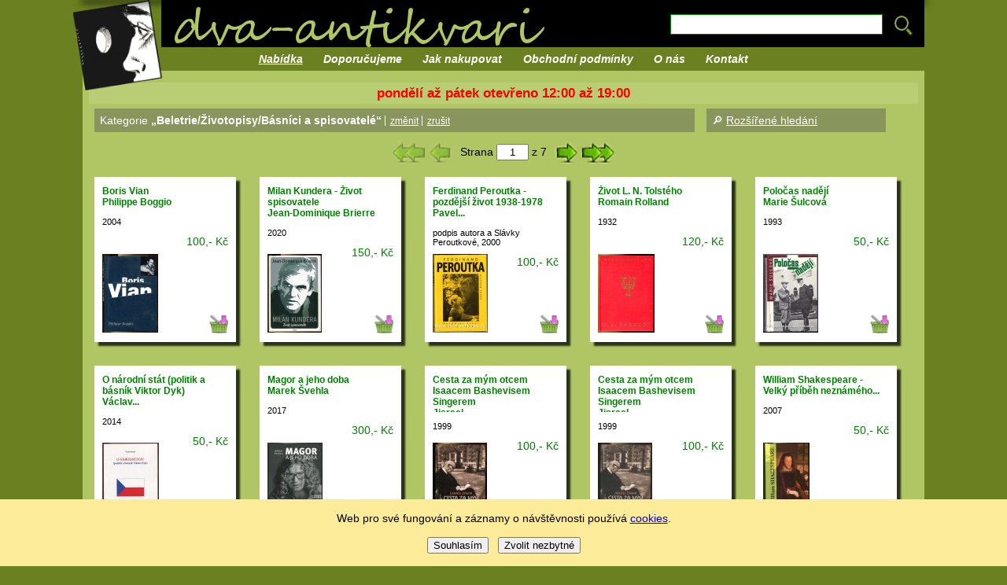

--- FILE ---
content_type: text/html; charset=UTF-8
request_url: http://www.dva-antikvari.cz/nabidka/obor/108
body_size: 11555
content:
<!DOCTYPE HTML>
<html>
<head>
   <meta http-equiv="Content-Type" content="text/html;charset=utf-8">
   <meta name="robots" content="all">
   <meta name="description" content="Antikvariát, gramodesky, známky a podobné sběratelské předměty." lang="cs">
   <meta name="keywords" content="knihy, staré knihy, časopisy, staré tisky" lang="cs">
   <title>Nabídka - Antikvariát 'Dva antikváři'</title>
   <meta name="viewport" content="width=device-width, initial-scale=1">
   <meta name="google-site-verification" content="q8V3cX9wq_ll662IGl9v8LZiEa6QEprguoLJQjxsUD4">
   <script type="text/javascript" src="/js/consent.js"></script>
   <link href="/css/public.css?v=11" media="screen" rel="stylesheet" type="text/css" >
<script type="text/javascript" src="/js/jquery-1.3.2.min.js"></script>

<script type="text/javascript">
//<!--
$(document).ready(function() {
    
$("#show-catalogue1, #show-catalogue2")
    .click(function(ev) {
        $("#ctrl").hide();
        $("#catalogue-content").show();
        return false;
    });
$("#show-search")
    .click(function(ev) {
        $("#ctrl").hide();
        $("#extended-search").show();
        return false;
    });
$("#hide-catalogue")
    .click(function(ev) {
        $("#catalogue-content").hide();
        $("#ctrl").show();
        return false;
    });
$("#hide-search")
    .click(function(ev) {
        $("#extended-search").hide();
        $("#ctrl").show();
        return false;
    });
$(".expander")
    .click(function() {
        var p = $(this).parent();
        if (p.hasClass("exp")) {
            p.removeClass("exp");
            $(this).html("▶");
        } else {
            p.addClass("exp");
            $(this).html("▼");
        }
        return false;
    });
     
    
$( "a.cart-jquery" )
   .click(
      function( event )
      {
         var anchor = this;
         var itemId = anchor.dataset.id;
        //anchor.href.split( "/" );
        // itemId = parseInt( itemId.pop() );
         
        var add = $("img", anchor).attr("src") != "/img/public/kos-ikona-plny.png";
        var url = add ? "/cart-add-item-json"
                    : "/cart-rm-item-json";

         $.ajax( {
            url: url,
            type: "POST",
            async: true,
            dataType: "json",
            data: { "item": itemId },
            processData: true,
            contentType: "application/x-www-form-urlencoded;",
            success: function ( response ) 
            {
               if( !response.ok )
               {
                  return;
               };
               
                var added = response.ok=="added";

               $( "img", anchor )
                  .attr( "src", "/img/public/kos-ikona-"+(added ? "plny":"sipka")+".png" )
                    .attr("title", response.ok=="added" ? "Odebrat z košíku" : "Přidat do košíku");

                if (response.itemsCount==0) {
                    $(".cart-space").animate({height:"0"});
                    $("body").animate({"margin-top":0});
                } else {
                    $("#cart-no").text(response.itemsCount+" "+(response.itemsCount == 1 ? "položka": (response.itemsCount < 5 ? "položky":"položek")));
                    if (added && response.itemsCount==1) {
                        $("body").animate({"margin-top":"50px"});
                        $(".cart-space").animate({height:"50px"});
                    }
                    $(".cart-space").animate({height:"55px"}, 100, function() {
                      $(".cart-space").animate({height:"50px"}, 50); });
                }
            },
            error: function ( response ) 
            {
               var errMsg = ( response.errMsg ) 
                                 ? ( response.errMsg ) 
                                 : ( "Vnitřní chyba serveru" );
                                 
               alert( errMsg );
            }
         } );
         return false;
      }
   );

});
//-->

</script></head>
<body>
   <div class="content-wrapper">
     <img src="/img/public/antikvar.png" class="mainImage" width="115" height="115">
     <div class="content-header background-header">
       <div id="heading1"><span class="nenividet">Dva antikváři</span><a href="/"><img alt="dva antikvari nabidka" src="/img/public/dva-antikvari.png" class="logo"></a></div>
       <form action="/" method="post">
         <input type="search" name="rychleHledani" value="">
         <button><img alt="vyhledat" src="/img/public/mg.png" height="30" width="30"></button>
       </form>
       <div style="clear: both;"></div>
     </div>
     <div class="content">
       <div class="content-menu">
          <ul>
<li><a href="/" class="menuItem" style="text-decoration:underline;">Nabídka</a></li>
<li><a href="/doporucujeme" class="menuItem" >Doporučujeme</a></li>
<li><a href="/jak-nakupovat" class="menuItem" >Jak&nbsp;nakupovat</a></li>
<li><a href="/obchodni-podminky" class="menuItem" >Obchodní&nbsp;podmínky</a></li>
<li><a href="/o-nas" class="menuItem" >O&nbsp;nás</a></li>
<li><a href="/kontakt" class="menuItem" >Kontakt</a></li>
          </ul>
       </div>
       <div class="content-content"><div class="global-warning">pondělí až pátek otevřeno 12:00 až 19:00</div><div id="ctrl">
    <div class="w70 nabidka-ctrl">
Kategorie <strong>„Beletrie/Životopisy/Básníci a spisovatelé“</strong> <a class="pseudobutt" href="" id="show-catalogue1">změnit</a> <a class="pseudobutt" href="/">zrušit</a>     </div>
    <div class="w30 nabidka-ctrl">
&#x1f50e; <a href="" id="show-search">Rozšířené hledání</a>    </div>
    <div class="viktor"></div>
</div>
<div id="catalogue-content" style="display:none" class="ctrl-panel">
<div class="ctrl-head">Výběr kategorie:</div><div id="hide-catalogue">X</div>
    <ul><li class=""><a href="/nabidka/obor/409" data-idx="0">- SLEVA</a></li><li class=""><a href="/nabidka/obor/30" data-idx="1">Antická knihovna</a></li><li class="exp"><a href="/nabidka/obor/10" class="active" data-idx="31">Beletrie</a> <a href="#" class="expander">▼</a><ul><li class=""><a href="/nabidka/obor/153" data-idx="2">Antičtí autoři</a></li><li class=""><a href="/nabidka/obor/14" data-idx="3">Beletrie česká</a></li><li class=""><a href="/nabidka/obor/17" data-idx="4">Beletrie světová</a></li><li class=""><a href="/nabidka/obor/245" data-idx="5">Bestsellery</a></li><li class=""><a href="/nabidka/obor/242" data-idx="6">Citáty, přísloví a rčení</a></li><li class=""><a href="/nabidka/obor/170" data-idx="7">Čítanky, výbory, antologie</a></li><li class=""><a href="/nabidka/obor/32" data-idx="9">Čtení pro ženy</a> <a href="#" class="expander">▶</a><ul><li class=""><a href="/nabidka/obor/291" data-idx="8">Červená knihovna</a></li></ul></li><li class=""><a href="/nabidka/obor/164" data-idx="10">Deníky, korespondence</a></li><li class=""><a href="/nabidka/obor/18" data-idx="13">Detektivní romány</a> <a href="#" class="expander">▶</a><ul><li class=""><a href="/nabidka/obor/159" data-idx="11">Agatha Christie</a></li><li class=""><a href="/nabidka/obor/133" data-idx="12">Severské</a></li></ul></li><li class=""><a href="/nabidka/obor/29" data-idx="14">Historické romány</a></li><li class=""><a href="/nabidka/obor/158" data-idx="15">Horory a thrillery</a></li><li class=""><a href="/nabidka/obor/183" data-idx="16">Legendy, ságy a pověsti</a></li><li class=""><a href="/nabidka/obor/186" data-idx="17">Psychologické romány</a></li><li class=""><a href="/nabidka/obor/172" data-idx="18">Publicistika</a></li><li class=""><a href="/nabidka/obor/380" data-idx="19">Rozhovory</a></li><li class=""><a href="/nabidka/obor/31" data-idx="20">Sci-fi, fantasy</a></li><li class=""><a href="/nabidka/obor/157" data-idx="21">Špionážní román</a></li><li class=""><a href="/nabidka/obor/26" data-idx="22">Válečné romány</a></li><li class="exp"><a href="/nabidka/obor/107" class="active" data-idx="30">Životopisy</a> <a href="#" class="expander">▼</a><ul><li class="exp"><a href="/nabidka/obor/108" class="active" data-idx="23">Básníci a spisovatelé</a></li><li class=""><a href="/nabidka/obor/109" data-idx="24">Malíři, sochaři a jiní umělci</a></li><li class=""><a href="/nabidka/obor/236" data-idx="25">Objevitelé, dobyvatelé a cestovatelé</a></li><li class=""><a href="/nabidka/obor/110" data-idx="26">Skladatelé, pěvci, hudebníci</a></li><li class=""><a href="/nabidka/obor/112" data-idx="27">Státníci a politici</a></li><li class=""><a href="/nabidka/obor/111" data-idx="28">Vědci, lékaři, filosofové</a></li><li class=""><a href="/nabidka/obor/201" data-idx="29">Vzpomínky</a></li></ul></li></ul></li><li class=""><a href="/nabidka/obor/3" data-idx="47">Bibliofilie a bibliománie</a> <a href="#" class="expander">▶</a><ul><li class=""><a href="/nabidka/obor/193" data-idx="32">1. vydání</a></li><li class=""><a href="/nabidka/obor/73" data-idx="33">Autografy</a></li><li class=""><a href="/nabidka/obor/341" data-idx="34">Avantgarda</a></li><li class=""><a href="/nabidka/obor/75" data-idx="35">Erotika</a></li><li class=""><a href="/nabidka/obor/184" data-idx="36">Exil a samizdat</a></li><li class=""><a href="/nabidka/obor/243" data-idx="37">Ilustrace a grafika</a></li><li class=""><a href="/nabidka/obor/194" data-idx="38">Jos. Čapek</a></li><li class=""><a href="/nabidka/obor/224" data-idx="39">Jos. Lada</a></li><li class=""><a href="/nabidka/obor/185" data-idx="40">Jos. Váchal</a></li><li class=""><a href="/nabidka/obor/357" data-idx="41">Kramářské tisky</a></li><li class=""><a href="/nabidka/obor/72" data-idx="42">Krásné obálky</a></li><li class=""><a href="/nabidka/obor/74" data-idx="43">Krásné vazby</a></li><li class=""><a href="/nabidka/obor/225" data-idx="44">Lad. Sutnar</a></li><li class=""><a href="/nabidka/obor/280" data-idx="45">Stará Říše</a></li><li class=""><a href="/nabidka/obor/219" data-idx="46">Staré tisky</a></li></ul></li><li class=""><a href="/nabidka/obor/344" data-idx="68">CD, MC, DVD</a> <a href="#" class="expander">▶</a><ul><li class=""><a href="/nabidka/obor/384" data-idx="48">Blues - CD</a></li><li class=""><a href="/nabidka/obor/417" data-idx="49">Country - CD</a></li><li class=""><a href="/nabidka/obor/428" data-idx="50">County a folk - MC</a></li><li class=""><a href="/nabidka/obor/420" data-idx="51">Electronica - CD</a></li><li class=""><a href="/nabidka/obor/438" data-idx="52">Filmy na DVD</a></li><li class=""><a href="/nabidka/obor/349" data-idx="53">Folk - CD</a></li><li class=""><a href="/nabidka/obor/424" data-idx="54">Hudba na DVD</a></li><li class=""><a href="/nabidka/obor/399" data-idx="55">Chanson -CD</a></li><li class=""><a href="/nabidka/obor/346" data-idx="56">Jazz a swing - CD</a></li><li class=""><a href="/nabidka/obor/425" data-idx="57">MC - audiokazety</a></li><li class=""><a href="/nabidka/obor/369" data-idx="58">Metal - CD</a></li><li class=""><a href="/nabidka/obor/345" data-idx="59">Mluvené slovo - CD</a></li><li class=""><a href="/nabidka/obor/429" data-idx="60">Mluvené slovo - MC</a></li><li class=""><a href="/nabidka/obor/435" data-idx="61">Pohádky - CD</a></li><li class=""><a href="/nabidka/obor/347" data-idx="62">Pop - CD</a></li><li class=""><a href="/nabidka/obor/430" data-idx="63">Pop & Rock - MC</a></li><li class=""><a href="/nabidka/obor/385" data-idx="64">Rap a Hip Hop - CD</a></li><li class=""><a href="/nabidka/obor/348" data-idx="65">Rock - Punk - CD</a></li><li class=""><a href="/nabidka/obor/400" data-idx="66">Soul - CD</a></li><li class=""><a href="/nabidka/obor/350" data-idx="67">Vážná hudba - CD</a></li></ul></li><li class=""><a href="/nabidka/obor/2" data-idx="95">Cestování a Turistika</a> <a href="#" class="expander">▶</a><ul><li class=""><a href="/nabidka/obor/41" data-idx="81">Cestopisy</a> <a href="#" class="expander">▶</a><ul><li class=""><a href="/nabidka/obor/118" data-idx="69">Afrika - cestopisy</a></li><li class=""><a href="/nabidka/obor/120" data-idx="70">Amerika J. - cestopisy</a></li><li class=""><a href="/nabidka/obor/121" data-idx="71">Amerika S. - cestopisy</a></li><li class=""><a href="/nabidka/obor/119" data-idx="72">Asie - cestopisy</a></li><li class=""><a href="/nabidka/obor/122" data-idx="73">Austrálie a Oceánie - cestopisy</a></li><li class=""><a href="/nabidka/obor/123" data-idx="74">Evropa - cestopisy</a></li><li class=""><a href="/nabidka/obor/124" data-idx="75">Historické cestopisy</a></li><li class=""><a href="/nabidka/obor/130" data-idx="76">Hory - cestopisy</a></li><li class=""><a href="/nabidka/obor/128" data-idx="77">Kolem světa</a></li><li class=""><a href="/nabidka/obor/126" data-idx="78">Moře a oceány</a></li><li class=""><a href="/nabidka/obor/129" data-idx="79">Tropy - cestopisy</a></li><li class=""><a href="/nabidka/obor/125" data-idx="80">Za polárním kruhem</a></li></ul></li><li class=""><a href="/nabidka/obor/43" data-idx="89">Mapy a atlasy</a> <a href="#" class="expander">▶</a><ul><li class=""><a href="/nabidka/obor/244" data-idx="82">Atlasy zeměpisné</a></li><li class=""><a href="/nabidka/obor/145" data-idx="83">Mapy - ČR</a></li><li class=""><a href="/nabidka/obor/146" data-idx="84">Mapy - Evropa</a></li><li class=""><a href="/nabidka/obor/327" data-idx="85">Mapy - Maďarsko, Polsko, Ukrajina, Rusko</a></li><li class=""><a href="/nabidka/obor/147" data-idx="86">Mapy - ostatní</a></li><li class=""><a href="/nabidka/obor/326" data-idx="87">Mapy - Slovensko</a></li><li class=""><a href="/nabidka/obor/151" data-idx="88">Staré mapy</a></li></ul></li><li class=""><a href="/nabidka/obor/42" data-idx="94">Průvodce</a> <a href="#" class="expander">▶</a><ul><li class=""><a href="/nabidka/obor/148" data-idx="90">Průvodce - ČR</a></li><li class=""><a href="/nabidka/obor/149" data-idx="91">Průvodce - Evropa</a></li><li class=""><a href="/nabidka/obor/150" data-idx="92">Průvodce - svět</a></li><li class=""><a href="/nabidka/obor/152" data-idx="93">Staré průvodce</a></li></ul></li></ul></li><li class=""><a href="/nabidka/obor/197" data-idx="113">Cizojazyčné</a> <a href="#" class="expander">▶</a><ul><li class=""><a href="/nabidka/obor/398" data-idx="96">Bokmål</a></li><li class=""><a href="/nabidka/obor/372" data-idx="97">Čínština - 中国</a></li><li class=""><a href="/nabidka/obor/391" data-idx="98">Dansk</a></li><li class=""><a href="/nabidka/obor/200" data-idx="99">Deutsch</a></li><li class=""><a href="/nabidka/obor/279" data-idx="100">Español</a></li><li class=""><a href="/nabidka/obor/199" data-idx="101">Français</a></li><li class=""><a href="/nabidka/obor/303" data-idx="102">Italiano</a></li><li class=""><a href="/nabidka/obor/295" data-idx="103">Japonština - 日本語</a></li><li class=""><a href="/nabidka/obor/406" data-idx="104">Korejština - 한국인</a></li><li class=""><a href="/nabidka/obor/265" data-idx="105">Lingua latina</a></li><li class=""><a href="/nabidka/obor/395" data-idx="106">Norsk</a></li><li class=""><a href="/nabidka/obor/362" data-idx="107">Polski</a></li><li class=""><a href="/nabidka/obor/360" data-idx="108">Português</a></li><li class=""><a href="/nabidka/obor/397" data-idx="109">Svenska</a></li><li class=""><a href="/nabidka/obor/275" data-idx="110">Ἑλληνικὴ γλῶττα</a></li><li class=""><a href="/nabidka/obor/300" data-idx="111">Български</a></li><li class=""><a href="/nabidka/obor/274" data-idx="112">Русские</a></li></ul></li><li class=""><a href="/nabidka/obor/99" data-idx="114">Časopisy a kalendáře</a></li><li class=""><a href="/nabidka/obor/9" data-idx="138">Dětská literatura</a> <a href="#" class="expander">▶</a><ul><li class=""><a href="/nabidka/obor/80" data-idx="115">Báje a pověsti</a></li><li class=""><a href="/nabidka/obor/187" data-idx="116">Čtenáři nejmenší</a></li><li class=""><a href="/nabidka/obor/189" data-idx="117">Čtenáři od 10 let</a></li><li class=""><a href="/nabidka/obor/253" data-idx="118">Čtenáři od 11 let</a></li><li class=""><a href="/nabidka/obor/190" data-idx="119">Čtenáři od 12 let</a></li><li class=""><a href="/nabidka/obor/254" data-idx="120">Čtenáři od 13 let</a></li><li class=""><a href="/nabidka/obor/324" data-idx="121">Čtenáři od 6 let</a></li><li class=""><a href="/nabidka/obor/188" data-idx="122">Čtenáři od 7 let</a></li><li class=""><a href="/nabidka/obor/294" data-idx="123">Čtenáři od 8 let</a></li><li class=""><a href="/nabidka/obor/252" data-idx="124">Čtenáři od 9 let</a></li><li class=""><a href="/nabidka/obor/178" data-idx="125">Dětské cizojazyčné</a></li><li class=""><a href="/nabidka/obor/273" data-idx="126">Dětské před r. 1948</a></li><li class=""><a href="/nabidka/obor/251" data-idx="127">Dívčí romány</a></li><li class=""><a href="/nabidka/obor/165" data-idx="128">Edice 13</a></li><li class=""><a href="/nabidka/obor/228" data-idx="129">Leporela</a></li><li class=""><a href="/nabidka/obor/82" data-idx="130">Naučné pro děti</a></li><li class=""><a href="/nabidka/obor/328" data-idx="131">Omalovánky</a></li><li class=""><a href="/nabidka/obor/16" data-idx="132">Poezie pro děti</a></li><li class=""><a href="/nabidka/obor/79" data-idx="133">Pohádky</a></li><li class=""><a href="/nabidka/obor/264" data-idx="134">Pro děti od 4 let</a></li><li class=""><a href="/nabidka/obor/263" data-idx="135">Pro děti od 5 let</a></li><li class=""><a href="/nabidka/obor/268" data-idx="136">Pro nejmenší (0-3 roky)</a></li><li class=""><a href="/nabidka/obor/81" data-idx="137">Říkanky a písničky</a></li></ul></li><li class=""><a href="/nabidka/obor/13" data-idx="150">Divadlo, tanec a hudba</a> <a href="#" class="expander">▶</a><ul><li class=""><a href="/nabidka/obor/176" data-idx="139">Dějiny divadla</a></li><li class=""><a href="/nabidka/obor/36" data-idx="140">Divadelní hry</a></li><li class=""><a href="/nabidka/obor/174" data-idx="141">Divadelní pedagogika</a></li><li class=""><a href="/nabidka/obor/37" data-idx="142">Divadelní teorie a kritika</a></li><li class=""><a href="/nabidka/obor/173" data-idx="143">Hudba</a></li><li class=""><a href="/nabidka/obor/329" data-idx="144">Hudební teorie a kritika</a></li><li class=""><a href="/nabidka/obor/217" data-idx="145">Libreta</a></li><li class=""><a href="/nabidka/obor/284" data-idx="146">Noty</a></li><li class=""><a href="/nabidka/obor/83" data-idx="147">Písničky a zpěvníky</a></li><li class=""><a href="/nabidka/obor/226" data-idx="148">Pop, rock a pod.</a></li><li class=""><a href="/nabidka/obor/239" data-idx="149">Tanec</a></li></ul></li><li class=""><a href="/nabidka/obor/12" data-idx="159">Dobrodružné knihy</a> <a href="#" class="expander">▶</a><ul><li class=""><a href="/nabidka/obor/196" data-idx="151">Jack London</a></li><li class=""><a href="/nabidka/obor/35" data-idx="152">Jaroslav Foglar</a></li><li class=""><a href="/nabidka/obor/33" data-idx="153">Jules Verne</a></li><li class=""><a href="/nabidka/obor/34" data-idx="154">Karl May</a></li><li class=""><a href="/nabidka/obor/132" data-idx="155">KOD</a></li><li class=""><a href="/nabidka/obor/401" data-idx="156">Rodokaps</a></li><li class=""><a href="/nabidka/obor/195" data-idx="157">Zane Grey</a></li><li class=""><a href="/nabidka/obor/78" data-idx="158">Zd. Burian</a></li></ul></li><li class=""><a href="/nabidka/obor/266" data-idx="160">Dům, domácnost a zahrada</a></li><li class=""><a href="/nabidka/obor/342" data-idx="161">Efemera</a></li><li class=""><a href="/nabidka/obor/71" data-idx="162">Encyklopedie a odb. slovníky</a></li><li class=""><a href="/nabidka/obor/198" data-idx="163">English</a></li><li class=""><a href="/nabidka/obor/259" data-idx="164">Etiketa</a></li><li class=""><a href="/nabidka/obor/8" data-idx="168">Film, rozhlas a televize</a> <a href="#" class="expander">▶</a><ul><li class=""><a href="/nabidka/obor/389" data-idx="165">bio-programy</a></li><li class=""><a href="/nabidka/obor/38" data-idx="166">Herecké profily</a></li><li class=""><a href="/nabidka/obor/167" data-idx="167">Teorie filmové tvorby</a></li></ul></li><li class=""><a href="/nabidka/obor/154" data-idx="169">Humor</a></li><li class=""><a href="/nabidka/obor/4" data-idx="193">Jazykové příručky</a> <a href="#" class="expander">▶</a><ul><li class=""><a href="/nabidka/obor/255" data-idx="170">Cestovní jazykové konverzace</a></li><li class=""><a href="/nabidka/obor/20" data-idx="179">Jazykové slovníky</a> <a href="#" class="expander">▶</a><ul><li class=""><a href="/nabidka/obor/90" data-idx="171">Angličtina - slovníky</a></li><li class=""><a href="/nabidka/obor/270" data-idx="172">Čeština - slovníky</a></li><li class=""><a href="/nabidka/obor/91" data-idx="173">Francouzština - slovníky</a></li><li class=""><a href="/nabidka/obor/285" data-idx="174">Latina - slovníky</a></li><li class=""><a href="/nabidka/obor/92" data-idx="175">Němčina - slovníky</a></li><li class=""><a href="/nabidka/obor/378" data-idx="176">Portugalština - slovníky</a></li><li class=""><a href="/nabidka/obor/94" data-idx="177">Ruština - slovníky</a></li><li class=""><a href="/nabidka/obor/93" data-idx="178">Španělština - slovníky</a></li></ul></li><li class=""><a href="/nabidka/obor/19" data-idx="190">Jazykové učebnice</a> <a href="#" class="expander">▶</a><ul><li class=""><a href="/nabidka/obor/84" data-idx="180">Angličtina</a></li><li class=""><a href="/nabidka/obor/269" data-idx="181">Čeština</a></li><li class=""><a href="/nabidka/obor/85" data-idx="182">Francouzština</a></li><li class=""><a href="/nabidka/obor/340" data-idx="183">Italština</a></li><li class=""><a href="/nabidka/obor/282" data-idx="184">Latina</a></li><li class=""><a href="/nabidka/obor/86" data-idx="185">Němčina</a></li><li class=""><a href="/nabidka/obor/363" data-idx="186">Polština</a></li><li class=""><a href="/nabidka/obor/379" data-idx="187">Portugalština</a></li><li class=""><a href="/nabidka/obor/88" data-idx="188">Ruština</a></li><li class=""><a href="/nabidka/obor/87" data-idx="189">Španělština</a></li></ul></li><li class=""><a href="/nabidka/obor/258" data-idx="191">Mluvnice</a></li><li class=""><a href="/nabidka/obor/257" data-idx="192">Pro samouky</a></li></ul></li><li class=""><a href="/nabidka/obor/272" data-idx="194">Knižní celky</a></li><li class=""><a href="/nabidka/obor/261" data-idx="195">Kolibřík</a></li><li class=""><a href="/nabidka/obor/191" data-idx="196">Komiks</a></li><li class=""><a href="/nabidka/obor/220" data-idx="201">Kuchařky a nápoje</a> <a href="#" class="expander">▶</a><ul><li class=""><a href="/nabidka/obor/222" data-idx="197">Alkoholické nápoje a tabák</a></li><li class=""><a href="/nabidka/obor/403" data-idx="198">Jídlo, nápoje, dějiny stravování</a></li><li class=""><a href="/nabidka/obor/221" data-idx="199">Kuchařky</a></li><li class=""><a href="/nabidka/obor/289" data-idx="200">Staré kuchařky</a></li></ul></li><li class=""><a href="/nabidka/obor/15" data-idx="208">Literární věda</a> <a href="#" class="expander">▶</a><ul><li class=""><a href="/nabidka/obor/171" data-idx="202">Knihy o knihách</a></li><li class=""><a href="/nabidka/obor/97" data-idx="203">Literární historie</a></li><li class=""><a href="/nabidka/obor/96" data-idx="204">Literární kritika</a></li><li class=""><a href="/nabidka/obor/168" data-idx="205">Literární slovníky</a></li><li class=""><a href="/nabidka/obor/98" data-idx="206">Literární teorie</a></li><li class=""><a href="/nabidka/obor/169" data-idx="207">Profily spisovatelů</a></li></ul></li><li class=""><a href="/nabidka/obor/333" data-idx="226">LP a SP</a> <a href="#" class="expander">▶</a><ul><li class=""><a href="/nabidka/obor/355" data-idx="209">Blues</a></li><li class=""><a href="/nabidka/obor/337" data-idx="210">Country a folk</a></li><li class=""><a href="/nabidka/obor/426" data-idx="211">Dechovka</a></li><li class=""><a href="/nabidka/obor/371" data-idx="212">Electronic</a></li><li class=""><a href="/nabidka/obor/351" data-idx="213">Etnická hudba</a></li><li class=""><a href="/nabidka/obor/353" data-idx="214">Chanson</a></li><li class=""><a href="/nabidka/obor/334" data-idx="215">Jazz</a></li><li class=""><a href="/nabidka/obor/402" data-idx="216">Latin</a></li><li class=""><a href="/nabidka/obor/432" data-idx="217">Lidová hudba</a></li><li class=""><a href="/nabidka/obor/370" data-idx="218">Metal</a></li><li class=""><a href="/nabidka/obor/339" data-idx="219">Mluvené slovo</a></li><li class=""><a href="/nabidka/obor/358" data-idx="220">Pohádky</a></li><li class=""><a href="/nabidka/obor/335" data-idx="221">Pop</a></li><li class=""><a href="/nabidka/obor/390" data-idx="222">Rap, Hip Hop a House</a></li><li class=""><a href="/nabidka/obor/336" data-idx="223">Rock, Punk, Beat</a></li><li class=""><a href="/nabidka/obor/352" data-idx="224">Soul, Funk, Motown, R'n'B</a></li><li class=""><a href="/nabidka/obor/338" data-idx="225">Vážná hudba</a></li></ul></li><li class=""><a href="/nabidka/obor/249" data-idx="227">Magie, alchymie, esoterika, záhady</a></li><li class=""><a href="/nabidka/obor/40" data-idx="231">Místopis a pragensie</a> <a href="#" class="expander">▶</a><ul><li class=""><a href="/nabidka/obor/100" data-idx="228">Čechy a Morava</a></li><li class=""><a href="/nabidka/obor/39" data-idx="229">Pragensie</a></li><li class=""><a href="/nabidka/obor/343" data-idx="230">Slovensko</a></li></ul></li><li class=""><a href="/nabidka/obor/248" data-idx="232">Móda</a></li><li class=""><a href="/nabidka/obor/368" data-idx="233">Osobní rozvoj</a></li><li class=""><a href="/nabidka/obor/293" data-idx="238">Plakáty</a> <a href="#" class="expander">▶</a><ul><li class=""><a href="/nabidka/obor/366" data-idx="234">Plakáty divadelní a filmové</a></li><li class=""><a href="/nabidka/obor/365" data-idx="235">Plakáty hudební</a></li><li class=""><a href="/nabidka/obor/364" data-idx="236">Plakáty propagandistické</a></li><li class=""><a href="/nabidka/obor/367" data-idx="237">Plakáty reklamní</a></li></ul></li><li class=""><a href="/nabidka/obor/5" data-idx="244">Poezie</a> <a href="#" class="expander">▶</a><ul><li class=""><a href="/nabidka/obor/182" data-idx="239">Antologie - poezie</a></li><li class=""><a href="/nabidka/obor/6" data-idx="240">Poezie česká</a></li><li class=""><a href="/nabidka/obor/373" data-idx="241">Poezie slovenská</a></li><li class=""><a href="/nabidka/obor/7" data-idx="242">Poezie světová</a></li><li class=""><a href="/nabidka/obor/374" data-idx="243">Rudý koutek</a></li></ul></li><li class=""><a href="/nabidka/obor/301" data-idx="267">Pohlednice a fotografie</a> <a href="#" class="expander">▶</a><ul><li class=""><a href="/nabidka/obor/396" data-idx="245">Auto-moto (foto)</a></li><li class=""><a href="/nabidka/obor/316" data-idx="246">Čechy a Morava - pohlednice</a></li><li class=""><a href="/nabidka/obor/317" data-idx="247">Doprava - pohlednice</a></li><li class=""><a href="/nabidka/obor/434" data-idx="248">Flora - pohlednice</a></li><li class=""><a href="/nabidka/obor/322" data-idx="249">Folklór - pohlednice</a></li><li class=""><a href="/nabidka/obor/323" data-idx="250">Fotografie</a></li><li class=""><a href="/nabidka/obor/312" data-idx="251">Herci - pohlednice</a></li><li class=""><a href="/nabidka/obor/431" data-idx="252">Interiéry - pohlednice</a></li><li class=""><a href="/nabidka/obor/421" data-idx="253">knihy s tematikou pohlednic</a></li><li class=""><a href="/nabidka/obor/314" data-idx="254">Osobnosti - pohlednice</a></li><li class=""><a href="/nabidka/obor/387" data-idx="255">Podkarpatská Rus a Ukrajina - pohlednice</a></li><li class=""><a href="/nabidka/obor/313" data-idx="256">Praha - pohlednice</a></li><li class=""><a href="/nabidka/obor/332" data-idx="257">Praha Vršovice - pohlednice</a></li><li class=""><a href="/nabidka/obor/321" data-idx="258">Průmysl - pohlednice</a></li><li class=""><a href="/nabidka/obor/318" data-idx="259">Přání a blahopřání - pohlednice</a></li><li class=""><a href="/nabidka/obor/436" data-idx="260">Příroda - pohlednice</a></li><li class=""><a href="/nabidka/obor/310" data-idx="261">Reprodukce um. děl - pohlednice</a></li><li class=""><a href="/nabidka/obor/311" data-idx="262">Sentimentalita, patos, kýč - pohlednice</a></li><li class=""><a href="/nabidka/obor/427" data-idx="263">Slovensko - pohlednice</a></li><li class=""><a href="/nabidka/obor/320" data-idx="264">Svět - pohlednice</a></li><li class=""><a href="/nabidka/obor/319" data-idx="265">Vojenství, legionáři a pod. - pohlednice</a></li><li class=""><a href="/nabidka/obor/315" data-idx="266">Zajímaví adresáti/odesílatelé - pohlednice</a></li></ul></li><li class=""><a href="/nabidka/obor/287" data-idx="268">Populárně naučné </a></li><li class=""><a href="/nabidka/obor/388" data-idx="269">Projevy</a></li><li class=""><a href="/nabidka/obor/113" data-idx="280">Příroda</a> <a href="#" class="expander">▶</a><ul><li class=""><a href="/nabidka/obor/214" data-idx="270">Atlasy a klíče</a></li><li class=""><a href="/nabidka/obor/117" data-idx="271">Flora</a></li><li class=""><a href="/nabidka/obor/215" data-idx="272">Houby</a></li><li class=""><a href="/nabidka/obor/114" data-idx="273">Chovatelství</a></li><li class=""><a href="/nabidka/obor/115" data-idx="274">Myslivost, lesnictví, lov</a></li><li class=""><a href="/nabidka/obor/218" data-idx="275">Pěstitelství, zahrada</a></li><li class=""><a href="/nabidka/obor/383" data-idx="276">Včelařství</a></li><li class=""><a href="/nabidka/obor/377" data-idx="277">Zemědělství</a></li><li class=""><a href="/nabidka/obor/127" data-idx="278">ZOO</a></li><li class=""><a href="/nabidka/obor/116" data-idx="279">Zoologie</a></li></ul></li><li class=""><a href="/nabidka/obor/11" data-idx="291">Přírodní vědy</a> <a href="#" class="expander">▶</a><ul><li class=""><a href="/nabidka/obor/59" data-idx="281">Biologie</a></li><li class=""><a href="/nabidka/obor/192" data-idx="282">Ekologie</a></li><li class=""><a href="/nabidka/obor/61" data-idx="284">Fyzika</a> <a href="#" class="expander">▶</a><ul><li class=""><a href="/nabidka/obor/138" data-idx="283">Astronomie</a></li></ul></li><li class=""><a href="/nabidka/obor/60" data-idx="285">Chemie</a></li><li class=""><a href="/nabidka/obor/136" data-idx="286">Lékařství</a></li><li class=""><a href="/nabidka/obor/70" data-idx="287">Matematika</a></li><li class=""><a href="/nabidka/obor/382" data-idx="288">Ochrana životního prostředí</a></li><li class=""><a href="/nabidka/obor/62" data-idx="289">Vědy o Zemi</a></li><li class=""><a href="/nabidka/obor/307" data-idx="290">Zvěrolékařství</a></li></ul></li><li class=""><a href="/nabidka/obor/305" data-idx="292">Rukopisy, dokumenty</a></li><li class=""><a href="/nabidka/obor/216" data-idx="293">Řemesla, obchod, propagace a management</a></li><li class=""><a href="/nabidka/obor/298" data-idx="294">Slovensky</a></li><li class=""><a href="/nabidka/obor/21" data-idx="343">Společenské vědy</a> <a href="#" class="expander">▶</a><ul><li class=""><a href="/nabidka/obor/51" data-idx="295">Antropologie</a></li><li class=""><a href="/nabidka/obor/56" data-idx="296">Archeologie</a></li><li class=""><a href="/nabidka/obor/44" data-idx="297">Demografie</a></li><li class=""><a href="/nabidka/obor/45" data-idx="299">Ekonomie a marketing</a> <a href="#" class="expander">▶</a><ul><li class=""><a href="/nabidka/obor/437" data-idx="298">Pioneers in marketing</a></li></ul></li><li class=""><a href="/nabidka/obor/55" data-idx="300">Estetika</a></li><li class=""><a href="/nabidka/obor/52" data-idx="301">Etnografie a etnologie</a></li><li class=""><a href="/nabidka/obor/53" data-idx="302">Filologie</a></li><li class=""><a href="/nabidka/obor/27" data-idx="303">Filosofie</a></li><li class=""><a href="/nabidka/obor/22" data-idx="332">Historie</a> <a href="#" class="expander">▶</a><ul><li class=""><a href="/nabidka/obor/102" data-idx="304">1. světová válka</a></li><li class=""><a href="/nabidka/obor/418" data-idx="305">19. století</a></li><li class=""><a href="/nabidka/obor/103" data-idx="306">2. světová válka</a></li><li class=""><a href="/nabidka/obor/234" data-idx="307">20. století</a></li><li class=""><a href="/nabidka/obor/439" data-idx="308">21. století</a></li><li class=""><a href="/nabidka/obor/25" data-idx="309">Antika</a></li><li class=""><a href="/nabidka/obor/276" data-idx="310">Antisemitismus a zednářství</a></li><li class=""><a href="/nabidka/obor/356" data-idx="311">Církevní dějiny</a></li><li class=""><a href="/nabidka/obor/156" data-idx="312">Česká historie</a></li><li class=""><a href="/nabidka/obor/433" data-idx="313">Česko-německé vztahy</a></li><li class=""><a href="/nabidka/obor/330" data-idx="314">Dějiny států, národů a měst</a></li><li class=""><a href="/nabidka/obor/105" data-idx="315">Dokumenty, korespondence, paměti a projevy</a></li><li class=""><a href="/nabidka/obor/376" data-idx="316">Historické atlasy</a></li><li class=""><a href="/nabidka/obor/144" data-idx="317">Historie vědy</a></li><li class=""><a href="/nabidka/obor/331" data-idx="318">historiografie</a></li><li class=""><a href="/nabidka/obor/408" data-idx="319">Holokaust</a></li><li class=""><a href="/nabidka/obor/104" data-idx="320">Komunismus, zločiny komunismu</a></li><li class=""><a href="/nabidka/obor/241" data-idx="321">Legionářská literatura</a></li><li class=""><a href="/nabidka/obor/155" data-idx="322">Nacismus, fašismus</a></li><li class=""><a href="/nabidka/obor/101" data-idx="323">Novověk</a></li><li class=""><a href="/nabidka/obor/23" data-idx="324">Pravěk</a></li><li class=""><a href="/nabidka/obor/76" data-idx="325">Propaganda</a></li><li class=""><a href="/nabidka/obor/290" data-idx="326">Protektorát</a></li><li class=""><a href="/nabidka/obor/137" data-idx="327">Starověk</a></li><li class=""><a href="/nabidka/obor/24" data-idx="328">Středověk</a></li><li class=""><a href="/nabidka/obor/299" data-idx="329">Studená válka</a></li><li class=""><a href="/nabidka/obor/229" data-idx="330">Špionáž</a></li><li class=""><a href="/nabidka/obor/106" data-idx="331">Vojenství</a></li></ul></li><li class=""><a href="/nabidka/obor/49" data-idx="333">Kriminalistika, právo a vězeňství</a></li><li class=""><a href="/nabidka/obor/54" data-idx="334">Lingvistika</a></li><li class=""><a href="/nabidka/obor/58" data-idx="335">Náboženství a mýty</a></li><li class=""><a href="/nabidka/obor/46" data-idx="336">Pedagogika</a></li><li class=""><a href="/nabidka/obor/47" data-idx="337">Politika a politologie</a></li><li class=""><a href="/nabidka/obor/48" data-idx="338">Psychologie a psychiatrie</a></li><li class=""><a href="/nabidka/obor/292" data-idx="339">Psychologie populární</a></li><li class=""><a href="/nabidka/obor/57" data-idx="340">Religionistika a teologie</a></li><li class=""><a href="/nabidka/obor/256" data-idx="341">Sexuologie</a></li><li class=""><a href="/nabidka/obor/50" data-idx="342">Sociologie</a></li></ul></li><li class=""><a href="/nabidka/obor/202" data-idx="359">Sport a fitness</a> <a href="#" class="expander">▶</a><ul><li class=""><a href="/nabidka/obor/211" data-idx="344">Automobilový a motocyklový sport</a></li><li class=""><a href="/nabidka/obor/210" data-idx="345">Bojová umění</a></li><li class=""><a href="/nabidka/obor/209" data-idx="346">Encyklopedie a slovníky sportu</a></li><li class=""><a href="/nabidka/obor/205" data-idx="347">Fotbal</a></li><li class=""><a href="/nabidka/obor/204" data-idx="348">Hokej</a></li><li class=""><a href="/nabidka/obor/246" data-idx="349">Horolezectví</a></li><li class=""><a href="/nabidka/obor/277" data-idx="350">Jezdectví</a></li><li class=""><a href="/nabidka/obor/288" data-idx="351">Jóga, meditace a pod.</a></li><li class=""><a href="/nabidka/obor/278" data-idx="352">Lyžování</a></li><li class=""><a href="/nabidka/obor/208" data-idx="353">Olympijské hry</a></li><li class=""><a href="/nabidka/obor/207" data-idx="354">Ostatní sporty</a></li><li class=""><a href="/nabidka/obor/250" data-idx="355">Sokol</a></li><li class=""><a href="/nabidka/obor/410" data-idx="356">Sportovní a lovecká střelba</a></li><li class=""><a href="/nabidka/obor/212" data-idx="357">Šachy</a></li><li class=""><a href="/nabidka/obor/206" data-idx="358">Tenis</a></li></ul></li><li class=""><a href="/nabidka/obor/354" data-idx="360">Stavebnice</a></li><li class=""><a href="/nabidka/obor/375" data-idx="361">surrealismus a dada</a></li><li class=""><a href="/nabidka/obor/308" data-idx="362">Svaté obrázky</a></li><li class=""><a href="/nabidka/obor/28" data-idx="376">Technické obory</a> <a href="#" class="expander">▶</a><ul><li class=""><a href="/nabidka/obor/139" data-idx="368">Doprava</a> <a href="#" class="expander">▶</a><ul><li class=""><a href="/nabidka/obor/140" data-idx="363">Auto - moto</a></li><li class=""><a href="/nabidka/obor/141" data-idx="364">Letectví, aeronautika</a></li><li class=""><a href="/nabidka/obor/142" data-idx="365">Lodě, ponorky</a></li><li class=""><a href="/nabidka/obor/359" data-idx="366">Městská hromadná doprava</a></li><li class=""><a href="/nabidka/obor/267" data-idx="367">Železnice</a></li></ul></li><li class=""><a href="/nabidka/obor/281" data-idx="369">Elektro</a></li><li class=""><a href="/nabidka/obor/361" data-idx="370">Hornictví, hutnictví</a></li><li class=""><a href="/nabidka/obor/143" data-idx="371">Informatika</a></li><li class=""><a href="/nabidka/obor/262" data-idx="372">Stavitelství, stavebnictví</a></li><li class=""><a href="/nabidka/obor/296" data-idx="373">Strojírenství a strojnictví</a></li><li class=""><a href="/nabidka/obor/381" data-idx="374">Textilní průmysl</a></li><li class=""><a href="/nabidka/obor/423" data-idx="375">Vynálezy, patenty, technická dokumentace</a></li></ul></li><li class=""><a href="/nabidka/obor/223" data-idx="377">Učebnice a skripta</a></li><li class=""><a href="/nabidka/obor/63" data-idx="389">Umění a architektura</a> <a href="#" class="expander">▶</a><ul><li class=""><a href="/nabidka/obor/66" data-idx="378">Architektura a urbanismus</a></li><li class=""><a href="/nabidka/obor/175" data-idx="379">Dějiny umění</a></li><li class=""><a href="/nabidka/obor/68" data-idx="380">Design</a></li><li class=""><a href="/nabidka/obor/67" data-idx="381">Fotografie</a></li><li class=""><a href="/nabidka/obor/238" data-idx="382">Grafika a typografie</a></li><li class=""><a href="/nabidka/obor/237" data-idx="383">Katalogy a průvodce</a></li><li class=""><a href="/nabidka/obor/166" data-idx="384">Kritika a teorie umění</a></li><li class=""><a href="/nabidka/obor/69" data-idx="385">Lidové umění</a></li><li class=""><a href="/nabidka/obor/64" data-idx="386">Malířství a kresba</a></li><li class=""><a href="/nabidka/obor/235" data-idx="387">Monografie</a></li><li class=""><a href="/nabidka/obor/65" data-idx="388">Sochařství</a></li></ul></li><li class=""><a href="/nabidka/obor/131" data-idx="402">Volný čas, hobby</a> <a href="#" class="expander">▶</a><ul><li class=""><a href="/nabidka/obor/247" data-idx="390">Camping, tramping, vodáctví a skauting</a></li><li class=""><a href="/nabidka/obor/231" data-idx="391">Drogy</a></li><li class=""><a href="/nabidka/obor/325" data-idx="392">Fotografování</a></li><li class=""><a href="/nabidka/obor/260" data-idx="393">Karetní hry a pexeso</a></li><li class=""><a href="/nabidka/obor/304" data-idx="394">Kreslení a malování</a></li><li class=""><a href="/nabidka/obor/233" data-idx="395">Kutilství</a></li><li class=""><a href="/nabidka/obor/302" data-idx="396">Modelářství</a></li><li class=""><a href="/nabidka/obor/297" data-idx="397">Ruční práce</a></li><li class=""><a href="/nabidka/obor/271" data-idx="398">Rybaření</a></li><li class=""><a href="/nabidka/obor/232" data-idx="401">Sběratelství</a> <a href="#" class="expander">▶</a><ul><li class=""><a href="/nabidka/obor/419" data-idx="399">Filatelie</a></li><li class=""><a href="/nabidka/obor/283" data-idx="400">Numismatika a faleristika</a></li></ul></li></ul></li><li class=""><a href="/nabidka/obor/411" data-idx="403">Zbraně</a></li><li class=""><a href="/nabidka/obor/203" data-idx="406">Zdraví, výchova a rodina</a> <a href="#" class="expander">▶</a><ul><li class=""><a href="/nabidka/obor/286" data-idx="404">Dítě</a></li><li class=""><a href="/nabidka/obor/213" data-idx="405">Manželství, partnerství</a></li></ul></li><li class=""><a href="/nabidka/obor/227" data-idx="407">Živá díla minulosti</a></li></ul></div>
<div id="extended-search" style="display:none" class="ctrl-panel">
<div class="ctrl-head">Vyhledat záznamy, kde:</div><div id="hide-search">X</div>
<form action="/" method="post">
   <table style="margin: 0 auto;">
      <tfoot>
         <tr>
            <td colspan="2" style="text-align: center;">
               <input type="hidden" name="quickSearch" value="">
               <input type="submit" value="Hledat" name="itemsFilter">
            </td>
         </tr>
      </tfoot>
      <tbody>
         <tr>
            <td><label for="f-autor">autor obsahuje</label></td>
            <td>
               <input id="f-autor" type="text" name="Flt[0][Co]" value="">
               <input type="hidden" name="Flt[0][Kde]" value="1">
            </td>
         </tr>
         <tr>
            <td><label for="f-titul">titul obsahuje</label></td>
            <td>
               <input id="f-titul" type="text" name="Flt[1][Co]" value="">
               <input type="hidden" name="Flt[1][Kde]" value="2">
            </td>
         </tr>
         <tr>
            <td><label for="f-rok">z roku</label></td>
            <td class="from-to">
               <input id="f-rok" type="text" name="Flt[2][Co]" value="">
               <input type="hidden" name="Flt[2][Kde]" value="9">
                -
               <input type="text" name="Flt[3][Co]" value="">
               <input type="hidden" name="Flt[3][Kde]" value="8">
            </td>
         </tr>
         <tr>
            <td><label for="f-naklad">nakladatel obsahuje</label></td>
            <td>
               <input id="f-naklad" type="text" name="Flt[4][Co]" value="">
               <input type="hidden" name="Flt[4][Kde]" value="4">
            </td>
         </tr>
         <tr>
            <td><label for="f-ilustr">ilustrátor obsahuje</label></td>
            <td>
               <input id="f-ilustr" type="text" name="Flt[5][Co]" value="">
               <input type="hidden" name="Flt[5][Kde]" value="5">
            </td>
         </tr>
         <tr>
            <td><label for="f-popis">popis obsahuje</label></td>
            <td>
               <input id="f-popis" type="text" name="Flt[6][Co]" value="">
               <input type="hidden" name="Flt[6][Kde]" value="6">
            </td>
         </tr>
      </tbody>
    </table>
</form>
</div>


<div class="paginator">
   
		<form action="/list-set-page" method="post">
           <img src="/img/public/sipky-vlevo.png" style="opacity:0.4"><img src="/img/public/sipka-vlevo.png" style="opacity:0.4"><span>Strana <input name="strana" value="1" style="width: 2.5em; text-align: center;" title="Napište číslo stránky, na kterou chcete přejít, stiskněte Enter a vyčkejte načtení požadované strany.">  z 7</span><a href="/nabidka/strana/2" title="následující"><img src="/img/public/sipka-vpravo.png"></a><a href="/nabidka/strana/7" title="poslední"><img src="/img/public/sipky-vpravo.png"></a>
		</form>
		</div>
<div class="items-list">
      <div class="item-tile">
      <div class="item-tile-inner">
        <div class="cart">
         <a data-id="217464"
            href="/cart-add-item/item/217464" class="cart-jquery" title="Přidat do košíku"><img alt="ikona:koupit" src="/img/public/kos-ikona-sipka.png"></a>
        </div>
         
         <div class="thumb"><img alt="" src="/eshop_img/thumb/eshop_217464_boris-vian-philippe-boggio.jpg" class="thumb"></div>

         <p class="author-title">
            <a href="/detail/boris-vian-philippe-boggio/217464">
                Boris Vian<br>Philippe Boggio
            </a>
         </p>

         <p>2004</p>
        
         <div class="price"><span style="color:green">100,- Kč</span></div>
         <div style="clear: both;"></div>
      </div>
   </div>
      <div class="item-tile">
      <div class="item-tile-inner">
        <div class="cart">
         <a data-id="217269"
            href="/cart-add-item/item/217269" class="cart-jquery" title="Přidat do košíku"><img alt="ikona:koupit" src="/img/public/kos-ikona-sipka.png"></a>
        </div>
         
         <div class="thumb"><img alt="" src="/eshop_img/thumb/eshop_217269_milan-kundera---zivot-spisovatele-jean-dominique-brierre.jpg" class="thumb"></div>

         <p class="author-title">
            <a href="/detail/milan-kundera---zivot-spisovatele-jean-dominique-brierre/217269">
                Milan Kundera - Život spisovatele<br>Jean-Dominique Brierre
            </a>
         </p>

         <p>2020</p>
        
         <div class="price"><span style="color:green">150,- Kč</span></div>
         <div style="clear: both;"></div>
      </div>
   </div>
      <div class="item-tile">
      <div class="item-tile-inner">
        <div class="cart">
         <a data-id="166867"
            href="/cart-add-item/item/166867" class="cart-jquery" title="Přidat do košíku"><img alt="ikona:koupit" src="/img/public/kos-ikona-sipka.png"></a>
        </div>
         
         <div class="thumb"><img alt="" src="/eshop_img/thumb/eshop_166867_img156.jpg" class="thumb"></div>

         <p class="author-title">
            <a href="/detail/ferdinand-peroutka---pozdejsi-zivot-1938-1978-pavel-kosatik/166867">
                Ferdinand Peroutka - pozdější život 1938-1978<br>Pavel...
            </a>
         </p>

         <p>podpis autora a Slávky Peroutkové, 2000</p>
        
         <div class="price"><span style="color:green">100,- Kč</span></div>
         <div style="clear: both;"></div>
      </div>
   </div>
      <div class="item-tile">
      <div class="item-tile-inner">
        <div class="cart">
         <a data-id="216446"
            href="/cart-add-item/item/216446" class="cart-jquery" title="Přidat do košíku"><img alt="ikona:koupit" src="/img/public/kos-ikona-sipka.png"></a>
        </div>
         
         <div class="thumb"><img alt="" src="/eshop_img/thumb/eshop_216446_zivot-l-n-tolsteho-romain-rolland.jpg" class="thumb"></div>

         <p class="author-title">
            <a href="/detail/zivot-l-n-tolsteho-romain-rolland/216446">
                Život L. N. Tolstého<br>Romain Rolland
            </a>
         </p>

         <p>1932</p>
        
         <div class="price"><span style="color:green">120,- Kč</span></div>
         <div style="clear: both;"></div>
      </div>
   </div>
      <div class="item-tile">
      <div class="item-tile-inner">
        <div class="cart">
         <a data-id="152822"
            href="/cart-add-item/item/152822" class="cart-jquery" title="Přidat do košíku"><img alt="ikona:koupit" src="/img/public/kos-ikona-sipka.png"></a>
        </div>
         
         <div class="thumb"><img alt="" src="/eshop_img/thumb/eshop_152822_img048.jpg" class="thumb"></div>

         <p class="author-title">
            <a href="/detail/polocas-nadeji-marie-sulcova-/152822">
                Poločas nadějí<br>Marie Šulcová 
            </a>
         </p>

         <p>1993</p>
        
         <div class="price"><span style="color:green">50,- Kč</span></div>
         <div style="clear: both;"></div>
      </div>
   </div>
      <div class="item-tile">
      <div class="item-tile-inner">
        <div class="cart">
         <a data-id="127350"
            href="/cart-add-item/item/127350" class="cart-jquery" title="Přidat do košíku"><img alt="ikona:koupit" src="/img/public/kos-ikona-sipka.png"></a>
        </div>
         
         <div class="thumb"><img alt="" src="/eshop_img/thumb/eshop_127350_img761.jpg" class="thumb"></div>

         <p class="author-title">
            <a href="/detail/o-narodni-stat-politik-a-basnik-viktor-dyk-vaclav-rynes/127350">
                O národní stát (politik a básník Viktor Dyk)<br>Václav...
            </a>
         </p>

         <p>2014</p>
        
         <div class="price"><span style="color:green">50,- Kč</span></div>
         <div style="clear: both;"></div>
      </div>
   </div>
      <div class="item-tile">
      <div class="item-tile-inner">
        <div class="cart">
         <a data-id="215588"
            href="/cart-add-item/item/215588" class="cart-jquery" title="Přidat do košíku"><img alt="ikona:koupit" src="/img/public/kos-ikona-sipka.png"></a>
        </div>
         
         <div class="thumb"><img alt="" src="/eshop_img/thumb/eshop_215588_img619.jpg" class="thumb"></div>

         <p class="author-title">
            <a href="/detail/magor-a-jeho-doba-marek-svehla/215588">
                Magor a jeho doba<br>Marek Švehla
            </a>
         </p>

         <p>2017</p>
        
         <div class="price"><span style="color:green">300,- Kč</span></div>
         <div style="clear: both;"></div>
      </div>
   </div>
      <div class="item-tile">
      <div class="item-tile-inner">
        <div class="cart">
         <a data-id="212476"
            href="/cart-add-item/item/212476" class="cart-jquery" title="Přidat do košíku"><img alt="ikona:koupit" src="/img/public/kos-ikona-sipka.png"></a>
        </div>
         
         <div class="thumb"><img alt="" src="/eshop_img/thumb/eshop_212476_img193.jpg" class="thumb"></div>

         <p class="author-title">
            <a href="/detail/cesta-za-mym-otcem-isaacem-bashevisem-singerem-jisrael-zamir/212476">
                Cesta za mým otcem Isaacem Bashevisem Singerem<br>Jisrael...
            </a>
         </p>

         <p>1999</p>
        
         <div class="price"><span style="color:green">100,- Kč</span></div>
         <div style="clear: both;"></div>
      </div>
   </div>
      <div class="item-tile">
      <div class="item-tile-inner">
        <div class="cart">
         <a data-id="212084"
            href="/cart-add-item/item/212084" class="cart-jquery" title="Přidat do košíku"><img alt="ikona:koupit" src="/img/public/kos-ikona-sipka.png"></a>
        </div>
         
         <div class="thumb"><img alt="" src="/eshop_img/thumb/eshop_212084_img831.jpg" class="thumb"></div>

         <p class="author-title">
            <a href="/detail/cesta-za-mym-otcem-isaacem-bashevisem-singerem-jisrael-zamir/212084">
                Cesta za mým otcem Isaacem Bashevisem Singerem<br>Jisrael...
            </a>
         </p>

         <p>1999</p>
        
         <div class="price"><span style="color:green">100,- Kč</span></div>
         <div style="clear: both;"></div>
      </div>
   </div>
      <div class="item-tile">
      <div class="item-tile-inner">
        <div class="cart">
         <a data-id="147031"
            href="/cart-add-item/item/147031" class="cart-jquery" title="Přidat do košíku"><img alt="ikona:koupit" src="/img/public/kos-ikona-sipka.png"></a>
        </div>
         
         <div class="thumb"><img alt="" src="/eshop_img/thumb/eshop_147031_img594.jpg" class="thumb"></div>

         <p class="author-title">
            <a href="/detail/william-shakespeare---velky-pribeh-neznameho-muze-stephen-greenblatt/147031">
                William Shakespeare - Velký příběh neznámého...
            </a>
         </p>

         <p>2007</p>
        
         <div class="price"><span style="color:green">50,- Kč</span></div>
         <div style="clear: both;"></div>
      </div>
   </div>
      <div class="item-tile">
      <div class="item-tile-inner">
        <div class="cart">
         <a data-id="211455"
            href="/cart-add-item/item/211455" class="cart-jquery" title="Přidat do košíku"><img alt="ikona:koupit" src="/img/public/kos-ikona-sipka.png"></a>
        </div>
         
         <div class="thumb"><img alt="" src="/eshop_img/thumb/eshop_211455_img192.jpg" class="thumb"></div>

         <p class="author-title">
            <a href="/detail/milan-kundera---zivot-spisovatele-jean-dominique-brierre/211455">
                Milan Kundera - Život spisovatele<br>Jean-Dominique Brierre
            </a>
         </p>

         <p>2020</p>
        
         <div class="price"><span style="color:green">150,- Kč</span></div>
         <div style="clear: both;"></div>
      </div>
   </div>
      <div class="item-tile">
      <div class="item-tile-inner">
        <div class="cart">
         <a data-id="211146"
            href="/cart-add-item/item/211146" class="cart-jquery" title="Přidat do košíku"><img alt="ikona:koupit" src="/img/public/kos-ikona-sipka.png"></a>
        </div>
         
         <div class="thumb"><img alt="" src="/eshop_img/thumb/eshop_211146_img901.jpg" class="thumb"></div>

         <p class="author-title">
            <a href="/detail/jestrabuv-let---pribeh-jaroslava-foglara-lubomir-kubik/211146">
                Jestřábův let - Příběh Jaroslava Foglara<br>Lubomír Kubík
            </a>
         </p>

         <p>2009</p>
        
         <div class="price"><span style="color:green">380,- Kč</span></div>
         <div style="clear: both;"></div>
      </div>
   </div>
      <div class="item-tile">
      <div class="item-tile-inner">
        <div class="cart">
         <a data-id="211066"
            href="/cart-add-item/item/211066" class="cart-jquery" title="Přidat do košíku"><img alt="ikona:koupit" src="/img/public/kos-ikona-sipka.png"></a>
        </div>
         
         <div class="thumb"><img alt="" src="/eshop_img/thumb/eshop_211066_img812.jpg" class="thumb"></div>

         <p class="author-title">
            <a href="/detail/charles-bukowski---blaznivy-zivot-howard-sounes/211066">
                Charles Bukowski - Blážnivý život<br>Howard Sounes
            </a>
         </p>

         <p>1999</p>
        
         <div class="price"><span style="color:green">210,- Kč</span></div>
         <div style="clear: both;"></div>
      </div>
   </div>
      <div class="item-tile">
      <div class="item-tile-inner">
        <div class="cart">
         <a data-id="210179"
            href="/cart-add-item/item/210179" class="cart-jquery" title="Přidat do košíku"><img alt="ikona:koupit" src="/img/public/kos-ikona-sipka.png"></a>
        </div>
         
         <div class="thumb"><img alt="" src="/eshop_img/thumb/eshop_210179_prodlouzeny-cas-josefa-capka-marie-sulcova.jpg" class="thumb"></div>

         <p class="author-title">
            <a href="/detail/prodlouzeny-cas-josefa-capka-marie-sulcova/210179">
                Prodloužený čas Josefa Čapka<br>Marie Šulcová
            </a>
         </p>

         <p>2000</p>
        
         <div class="price"><span style="color:green">100,- Kč</span></div>
         <div style="clear: both;"></div>
      </div>
   </div>
      <div class="item-tile">
      <div class="item-tile-inner">
        <div class="cart">
         <a data-id="208378"
            href="/cart-add-item/item/208378" class="cart-jquery" title="Přidat do košíku"><img alt="ikona:koupit" src="/img/public/kos-ikona-sipka.png"></a>
        </div>
         
         <div class="thumb"><img alt="" src="/eshop_img/thumb/eshop_208378_img335.jpg" class="thumb"></div>

         <p class="author-title">
            <a href="/detail/jakub-arbes-josef-moravec/208378">
                Jakub Arbes<br>Josef Moravec
            </a>
         </p>

         <p>1966</p>
        
         <div class="price"><span style="color:green">100,- Kč</span></div>
         <div style="clear: both;"></div>
      </div>
   </div>
      <div class="viktor"></div>
</div>
<div class="paginator">
   
		<form action="/list-set-page" method="post">
           <img src="/img/public/sipky-vlevo.png" style="opacity:0.4"><img src="/img/public/sipka-vlevo.png" style="opacity:0.4"><span>Strana <input name="strana" value="1" style="width: 2.5em; text-align: center;" title="Napište číslo stránky, na kterou chcete přejít, stiskněte Enter a vyčkejte načtení požadované strany.">  z 7</span><a href="/nabidka/strana/2" title="následující"><img src="/img/public/sipka-vpravo.png"></a><a href="/nabidka/strana/7" title="poslední"><img src="/img/public/sipky-vpravo.png"></a>
		</form>
		</div>
<div style="clear: both;"></div>
       </div>
     </div>
       <div class="background-footer">
        <iframe src="https://www.facebook.com/plugins/page.php?href=https%3A%2F%2Fwww.facebook.com%2FAntikvari%25C3%25A1t-Dva-antikv%25C3%25A1%25C5%2599i-1533943676895507%2F&tabs&width=300&height=70&small_header=true&adapt_container_width=false&hide_cover=false&show_facepile=false&appId=201512913212261" width="300" height="70" style="border:none;overflow:hidden" scrolling="no" frameborder="0" allowTransparency="true"></iframe>
        <div class="legal-foot"><a href="/obchodni-podminky#gdpr">Osobní údaje</a><br>
        <a href="/obchodni-podminky#cookies">Cookies</a></div>
       </div>
   </div>
    <div style="position:fixed;top:0;left:0;width:100%;z-index:2;"><div class="cart-space" style="height:0"><a href="/kosik" title="Seznam nákupu"><img src="/img/public/kos-ikona-cart.png" width="25" height="25"> <span id="cart-no">0 položky</span></a></div></div>
    <div id="consent_dialogue" style="position:fixed;bottom:0;left:0;width:100%;z-index:2;background-color:#fcec9a"></div>
    <!-- Global site tag (gtag.js) - Google Analytics -->
    <script async src="https://www.googletagmanager.com/gtag/js?id=UA-225150071-1"></script>
    <script>

      window.dataLayer = window.dataLayer || [];
      function gtag(){dataLayer.push(arguments);}
      gtag('js', new Date());

      gtag('consent', 'default', consent_opts);

      consent_init();

      gtag('config', 'UA-225150071-1');
    </script>
</body>
</html>


--- FILE ---
content_type: text/css
request_url: http://www.dva-antikvari.cz/css/public.css?v=11
body_size: 2638
content:
body {
    background-color: #6B8121;
	color: #000000;
	text-align:center;
	font-family: "Verdana CE", "Verdana", sans-serif;
	font-size: 14px;
    margin: 0px;
    padding: 0px;
}
img {
    border: none;
}
div.viktor {
	clear: both;
}
div.background-header, div.background-footer {
    position: relative;
	height: 60px;
    background-color:black;
}
div.background-footer {
    height: 75px;
    padding: 3px 0.5em 3px 0.5em;
}
.legal-foot {
    margin-top:1em;
    float: right;
    text-align:right;
    line-height: 1.5em;
    font-size:0.8em;
}
.legal-foot a {
    color:#808080;
}

body div.content-wrapper {
	position: relative;
    max-width: 1070px;
    margin: 0 auto;
	padding: 0;
}

div.background-header {
  margin-left:100px;
}
.mainImage {
  //opacity:1.6;
  position:absolute;
  top:0px;
  left:-13px;
  z-index:1;
}
@media (max-width:1095px) {
.mainImage {
  left:0;
  width:70px;
  height:70px;
}
div.background-header {
  margin-left:72px;
}
}

.logo {
  width:480px;
  height:60px;
  border:none;
}
div.content-header {
	height: 60px;
    overflow:hidden;
}
div.content-header div#heading1 {
    width: 480px;
    height: 60px;
    float: left;
    margin-left: 10px;
}
div.content-header form {
	margin: 0;
	padding: 15px 5px 0 0;
	text-align: right;
}
div.content-header form input {
	font-size: 14pt;
    border: 1px solid green;
    vertical-align: 10px;
    width:270px;
}
div.content-header form button {
	background-color: transparent;
	border: none;
    border: 1px solid transparent;
}
div.content-header form button:hover {
	border: 1px solid green;
}
@media (max-width:890px) and (min-width:770px) {
div.content-header form input {
    width:150px;
}
}

@media (max-width:769px) {
div.content-header {
    height: auto;
}
div.content-header form {
    padding: 5px 0 0 15px;
    text-align: left;
}
div.content-header form input {
    width:180px;
}
.logo {
  width:240px;
  height:30px;
}
div.content-header div#heading1 {
  width: 240px;
  height: 30px;
  float: none;
}
}
.global-warning {
    color:#ff0000;
    text-align:center;
    font-size:1.2EM;
    margin:0.5em 0.5em 0 0.5em;
    padding: 0.2em;
    font-weight: bold;
    background-color: #b9ce74;
}
div.content {
    position: relative;
    border: none;
    margin-bottom: 1em;
}
div#catalogue {
    margin: 0;
}
div#catalogue-content {
}
div#catalogue-content ul {
	position: relative;
    text-align: left;
}
#catalogue-content ul li {
    list-style-type: square;
	margin-left: -25px;
}
#catalogue-content ul li a {
	color: black;
}
#catalogue-content ul li a:hover {
    color: white;
}
#catalogue-content ul li>a.active {
    color: white;
    font-weight:bold;
}

#catalogue-content ul>li>ul { display: none; }
#catalogue-content ul>li.exp>ul{display:block}
#catalogue-content ul li .expander {
    text-decoration:none;
    color: black;
}


#ctrl {
    color:white;
}
.nabidka-ctrl {
    background-color:#88955D;
    margin:0.4em 0 0.4em 15px;
    padding:0.5em;
    float:left;
}
.w30 { width:20%; }
.w70 { width:70%; }
@media (max-width:600px) {
.nabidka-ctrl {
    float:none;
    width:auto;
}
}
.nabidka-ctrl a:visited, .nabidka-ctrl a:link {
    color: white;
}
.pseudobutt {
    border-left: 1px solid white;
    padding-left: 0.5em;
    font-size: smaller;
    line-height: 1em;
}
.ctrl-panel {
    position:relative;
    background-color:#88955D;
    margin:0.4em 0.5em;
    padding:0.5em;
}
.ctrl-panel #hide-catalogue, .ctrl-panel #hide-search{
    cursor: pointer;
    padding:0.5em;
    color:white;
    font-weight:bold;
    font-size:1.3em;

    position:absolute;
    top:0;
    right:0;
}
.ctrl-head {
    color:white;
    font-weight:bold;
    font-size:1.3em;
}

div.content-menu {
    margin: 0.5em 0;
}
div.content-menu ul {
    margin: 0;
    padding: 0;
}
div.content-menu li {
    display: inline;
    list-style-type: none;
	margin: 0 0.8em;
    padding:0;
}
.menuItem {
//    font-family: MenuFont;
    font-size: 1em;
    font-weight: bold;
    font-style: italic
}
a.menuItem:visited, a.menuItem:link {
    color:white;
    text-decoration: none;
}
a.menuItem:hover {
    text-decoration:underline;
}
.kosik img {
	height: 25px;
	width: 25px;
	border: none;
	margin: 0;
	vertical-align: middle;
}
.nenividet {
	display: none;
}
div.content-content {
    margin: 0;
    padding: 0.5em 0;
    text-align: left;
    background-color: #b0c664;
}
div.search {
	position: absolute;
	top: 30px;
	height: 260px;
	width: 260px;
}
div.items-previous,div.items-next {
    height: 100%;
    width: 60px;
    text-align: center;
    display: table;
    vertical-align: middle;
}
div.items-previous {
    float: left;
}
div.items-next {
    float: right;
}
div.items-previous a {
	display: table-cell;
	height: 100%;
    vertical-align: middle;
}
div.items-next a {
    display: table-cell;
    height: 100%;
    vertical-align: middle;
}
div.items-list {
    margin:0 auto;
}
@media (min-width:630px) and (max-width:1069px) {
div.items-list { width:640px; }
}
@media (min-width:420px) and (max-width:629px) {
div.items-list { width:420px; }
}
@media (max-width:419px) {
div.items-list { width:200px; }
}

div.item-tile {
	width: 180px;
	height: 210px;
    margin: 10px 15px 20px 15px;
	background-color: white;
    -webkit-box-shadow: 5px 5px 2px 0px rgba(0,0,0,0.75);
    -moz-box-shadow: 5px 5px 2px 0px rgba(0,0,0,0.75);
    box-shadow: 5px 5px 2px 0px rgba(0,0,0,0.75);
	float: left;
	text-align: left;
}
div.item-tile-inner {
    margin: 10px;
    padding: 0;
}
div.item-tile-inner-finis {
	width: 100%;
	height: 100%;
	background-image: url( '/img/public/finis.png' );
}
div.cart {
	float: right;
	position: relative;
	top: 165px;
	height: 1px;
}
div.thumb {
	float: left;
	position: relative;
    top: 88px;
	width: 1px;
	height: 1px;
}
div.item-tile-inner p.author-title {
	max-height: 48px;
	width: 160px;
    overflow: hidden;
	font-size: 9pt;
    font-weight: bold;
}
div.item-tile-inner p.author-title a {
    color: green;
    text-decoration: none;
}
div.item-tile-inner p.author-title a:hover {
    text-decoration: underline;
}
div.item-tile-inner .item-tile-title {
    font-size: 10pt;
    font-weight: bold;
    margin: 0;
    color: green;
    text-decoration: none;
}
div.item-tile-inner p {
    font-size: 8pt;
}
div.item-tile-inner img.thumb {
}
div.item-tile-inner div.price {
    position: relative;
    text-align: right;
    color: green;
    text-shadow: #ffffff 0 0 2px;
}
div.detail-pane {
	height: 430px;
	margin: 1em 3em;
    overflow: hidden;
	background-color: white;
}
.detail-pane-img {
	height: 300px;
	width: 40%;
	text-align: center;
	line-height: 424px;
	float: left;
}
.detail-pane-img img {
	width: 280px;
	vertical-align: middle;
}
.detail-pane-content {
	padding-top: 5%;
}
.detail-pane-content h1 {
	font-size: 10pt;
	font-weight: bold;
    margin-bottom: 0;
    color: green;
}
.detail-pane-content p.katalog {
    margin-top: 0;
}
.detail-pane-content p.cena {
    margin-right: 30px;
    text-align: right;
    color: green;
    font-size: 20pt;
}
.item-pane-images {
    margin: 1em 3em;
}
p.cart-content-label {
    margin-left: 15px;
    margin-right: auto;
    margin-top: 30px;
    font-weight: bold;
	font-size: 12pt;
	color: green;
}
div#cart-items-list {
    width: 90%;
    height: 240px;
    margin: 50px auto 0 auto;
}
div#cart-items-list div.items-list-cart {
    overflow: hidden;
    margin: 0 auto;
}
div#items-list-container {
    position: relative;
    height: 240px;
}
div#order {
    margin: 2em auto 0 0.5em;
}
div#order p.order-title {
    font-weight: bold;
    font-size: 12pt;
    color: green;
    margin: 2em 0 0 15px;
}
div#order table {
	margin: 0 auto;
	font-size: 10pt;
	color: green;
}
div#order table td, div#order table tfoot th {
//    width: 150px;
}
div#order table td.price, div#order table tfoot th.price {
	text-align: right;
}
div#order table tfoot th {
	text-align: left;
}
div#order label.chyba {
    color: red;
}

div#order form {
	margin-top: 20px;
}
fieldset#skupina {
    margin: 1em 0 0 15px;
    padding: 0.5em;
    width: 95%;
    text-align:left;
}
fieldset#skupina div.group {
 float:left;
}
fieldset#skupina div.group img {
     vertical-align: middle;
}
fieldset#skupina fieldset {
  margin-bottom: 0.2em;
  border: 1px dashed white;
}
fieldset#skupina fieldset legend {
    font-size: 90%;
    color: #202020;
    font-weight: bold;
}
fieldset#skupina .textinputs input {
    width: 12em;
}
fieldset#skupina .zas-input {
    text-align: left;
    background-color: white;
    padding:0.3em;
    margin-left:0.2em;
}

div#order form div {
  margin: 0.5em;
  padding: 0;
}
div#order form div.vzkaz {
    margin: 0 auto;
    width: 38em;
    text-align: left;
}
div.vzkaz textarea {
    width: 38em;
    height: 6em;
}
div#order form div.submit {
    margin-top:2em;
}
form div.hvezdicka {
margin: 1em 0 0.5em 0;
padding: 0;
font-size: 8pt;
}
@media (max-width:939px) {
fieldset#skupina { float: none; width: auto; }
div#order form div.vzkaz { width: 25em; }
div.vzkaz textarea { width: 25em; }
}

.litujeme li {
    margin-bottom:0.6em;
}

div.document-content {
	margin: 2em 2em;
}
div#recommended-items-list {
    margin: 0px 20px;
}
div.item-tile-recommended {
    width: 280px;
    height: 390px;
    margin: 5px 30px 15px 30px;
    background-color: white;
    -webkit-box-shadow: 5px 5px 2px 0px rgba(0,0,0,0.75);
    -moz-box-shadow: 5px 5px 2px 0px rgba(0,0,0,0.75);
    box-shadow: 5px 5px 2px 0px rgba(0,0,0,0.75);
    float: left;
    text-align: left;
}
@media (max-width: 1059px) {
div.item-tile-recommended {
    margin: 5px auto;
    float: none;
}
}

div.cart-recommended {
	width: 1px;
	height: 1px;
	position: relative;
	left: 230px;
	top: 340px;
	clear: both;
}
div.thumb-recommended {
    float: left;
    position: relative;
    top: 165px;
    width: 1px;
}
div.paginator {
    margin: 0.5em;
    text-align: center;
}
div.paginator img{
    vertical-align:middle;
    height:2em;
}
div.back {
    width: 85%;
    margin: 0 auto;
    text-align: right;
}


.cart-space {
    max-width: 1070px;
    margin:0 auto;
    height:50px;
    margin:0 auto;
    text-align:center;
    overflow:hidden;
    vertical-align: middle;

    background-color:#FFFFC4;
    -webkit-box-shadow: 0px 2px 10px 2px rgba(0,0,0,1);
    -moz-box-shadow: 0px 2px 10px 2px rgba(0,0,0,1);
    box-shadow: 0px 2px 10px 2px rgba(0,0,0,1);
}
.cart-space a {
    display:block;
    margin-top:10px;
    line-height:35px;
    text-align:center;
    vertical-align: middle;
    text-decoration:none;
    color: green;
}
.cart-space a:hover { text-decoration:underline; }


--- FILE ---
content_type: application/javascript
request_url: http://www.dva-antikvari.cz/js/consent.js
body_size: 573
content:

var consent_opts = {'analytics_storage': 'denied'};

function consent_init() {
    var is_ok = true;
    for (const opt in consent_opts) {
        var setting = localStorage.getItem('consent_'+opt);
        if (!setting) {
            console.log('has not', opt);
            is_ok = false;
        } else {
            consent_opts[opt] = setting;
        }
    }
    if (!is_ok) {
        consent_ask();
    } else {
        consent_update();
    }
}

function consent_update() {
	gtag('consent', 'update', consent_opts);
    for (const opt in consent_opts) {
        localStorage.setItem('consent_'+opt, consent_opts[opt]);
    }
}

function consent_set_all(val) {
    for (const opt in consent_opts) {
        consent_opts[opt] = val;
    }
    consent_update();
}

function consent_grant_all() {
    consent_set_all('granted');
    consent_hide();
}

function consent_deny_all() {
    consent_set_all('denied');
    consent_hide();
}

function consent_hide() {
    document.getElementById('consent_dialogue').innerHTML = '';
}

function consent_ask() {
    var elm = document.getElementById('consent_dialogue');
    if (!elm) return;
    elm.innerHTML = '&nbsp;<br>Web pro své fungování a záznamy o návštěvnosti používá <a href="/obchodni-podminky#cookies">cookies</a>.<br><br>'
        +'<button onclick="consent_grant_all()">Souhlasím</button>&nbsp;&nbsp;&nbsp;<button onclick="consent_deny_all()">Zvolit nezbytné</button><br>&nbsp;';
}

